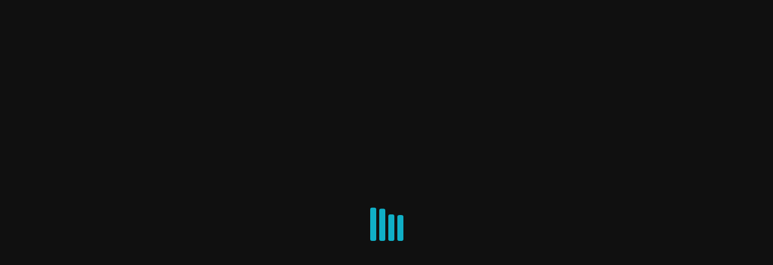

--- FILE ---
content_type: text/html; charset=UTF-8
request_url: https://www.naikproduction.com/entertainer/cyr-wheel-act/
body_size: 18076
content:
<!DOCTYPE html><html class="no-js" lang="en-US"><head><script data-no-optimize="1">var litespeed_docref=sessionStorage.getItem("litespeed_docref");litespeed_docref&&(Object.defineProperty(document,"referrer",{get:function(){return litespeed_docref}}),sessionStorage.removeItem("litespeed_docref"));</script> <meta charset="UTF-8"><meta name="viewport" content="width=device-width, initial-scale=1, maximum-scale=1"><link rel="profile" href="https://gmpg.org/xfn/11"><title>Cyr Wheel Act &#8211; Naik Production</title><meta name='robots' content='max-image-preview:large' /><link rel="alternate" type="application/rss+xml" title="Naik Production &raquo; Feed" href="https://www.naikproduction.com/feed/" /><link rel="alternate" type="application/rss+xml" title="Naik Production &raquo; Comments Feed" href="https://www.naikproduction.com/comments/feed/" /><style id="litespeed-ccss">ul{box-sizing:border-box}:root{--wp--preset--font-size--normal:16px;--wp--preset--font-size--huge:42px}body{--wp--preset--color--black:#000;--wp--preset--color--cyan-bluish-gray:#abb8c3;--wp--preset--color--white:#fff;--wp--preset--color--pale-pink:#f78da7;--wp--preset--color--vivid-red:#cf2e2e;--wp--preset--color--luminous-vivid-orange:#ff6900;--wp--preset--color--luminous-vivid-amber:#fcb900;--wp--preset--color--light-green-cyan:#7bdcb5;--wp--preset--color--vivid-green-cyan:#00d084;--wp--preset--color--pale-cyan-blue:#8ed1fc;--wp--preset--color--vivid-cyan-blue:#0693e3;--wp--preset--color--vivid-purple:#9b51e0;--wp--preset--color--accent:#d9305d;--wp--preset--color--primary:#fff;--wp--preset--color--secondary:#7c7c7c;--wp--preset--color--subtle-background:#262626;--wp--preset--color--background:#f5efe0;--wp--preset--gradient--vivid-cyan-blue-to-vivid-purple:linear-gradient(135deg,rgba(6,147,227,1) 0%,#9b51e0 100%);--wp--preset--gradient--light-green-cyan-to-vivid-green-cyan:linear-gradient(135deg,#7adcb4 0%,#00d082 100%);--wp--preset--gradient--luminous-vivid-amber-to-luminous-vivid-orange:linear-gradient(135deg,rgba(252,185,0,1) 0%,rgba(255,105,0,1) 100%);--wp--preset--gradient--luminous-vivid-orange-to-vivid-red:linear-gradient(135deg,rgba(255,105,0,1) 0%,#cf2e2e 100%);--wp--preset--gradient--very-light-gray-to-cyan-bluish-gray:linear-gradient(135deg,#eee 0%,#a9b8c3 100%);--wp--preset--gradient--cool-to-warm-spectrum:linear-gradient(135deg,#4aeadc 0%,#9778d1 20%,#cf2aba 40%,#ee2c82 60%,#fb6962 80%,#fef84c 100%);--wp--preset--gradient--blush-light-purple:linear-gradient(135deg,#ffceec 0%,#9896f0 100%);--wp--preset--gradient--blush-bordeaux:linear-gradient(135deg,#fecda5 0%,#fe2d2d 50%,#6b003e 100%);--wp--preset--gradient--luminous-dusk:linear-gradient(135deg,#ffcb70 0%,#c751c0 50%,#4158d0 100%);--wp--preset--gradient--pale-ocean:linear-gradient(135deg,#fff5cb 0%,#b6e3d4 50%,#33a7b5 100%);--wp--preset--gradient--electric-grass:linear-gradient(135deg,#caf880 0%,#71ce7e 100%);--wp--preset--gradient--midnight:linear-gradient(135deg,#020381 0%,#2874fc 100%);--wp--preset--font-size--small:18px;--wp--preset--font-size--medium:20px;--wp--preset--font-size--large:26.25px;--wp--preset--font-size--x-large:42px;--wp--preset--font-size--normal:21px;--wp--preset--font-size--larger:32px;--wp--preset--spacing--20:.44rem;--wp--preset--spacing--30:.67rem;--wp--preset--spacing--40:1rem;--wp--preset--spacing--50:1.5rem;--wp--preset--spacing--60:2.25rem;--wp--preset--spacing--70:3.38rem;--wp--preset--spacing--80:5.06rem;--wp--preset--shadow--natural:6px 6px 9px rgba(0,0,0,.2);--wp--preset--shadow--deep:12px 12px 50px rgba(0,0,0,.4);--wp--preset--shadow--sharp:6px 6px 0px rgba(0,0,0,.2);--wp--preset--shadow--outlined:6px 6px 0px -3px rgba(255,255,255,1),6px 6px rgba(0,0,0,1);--wp--preset--shadow--crisp:6px 6px 0px rgba(0,0,0,1)}.navbar-toggle{background:0 0!important}body{animation:fadeInAnimation ease 3s;animation-iteration-count:1;animation-fill-mode:forwards}@keyframes fadeInAnimation{0%{opacity:0}100%{opacity:1}}.member-details{padding:20px}.member-details img{max-height:350px;margin-bottom:10px;float:left;margin-right:30px}.member-details h3,.member-details strong,.member-details .content,.member-details .social-link{display:block;float:left;width:100%;max-width:450px;text-align:left}.member-details h3{margin-bottom:0}.member-details strong{font-weight:300}.member-details .content{margin-top:20px}#partner-popup h3,#partner-popup .content,#partner-popup .social-link{display:block;float:none;width:100%;max-width:100%;text-align:left}#partner-popup .social-link{text-align:center}@media (max-width:991px){.site-logo{padding-left:15px}}a{color:#d9305d}button:not(.toggle){background-color:#d9305d}body{color:#fff}.no-js img.lazyload{display:none}.lazyload{opacity:0}:root{--blue:#007bff;--indigo:#6610f2;--purple:#6f42c1;--pink:#e83e8c;--red:#dc3545;--orange:#fd7e14;--yellow:#ffc107;--green:#28a745;--teal:#20c997;--cyan:#17a2b8;--white:#fff;--gray:#6c757d;--gray-dark:#343a40;--primary:#007bff;--secondary:#6c757d;--success:#28a745;--info:#17a2b8;--warning:#ffc107;--danger:#dc3545;--light:#f8f9fa;--dark:#343a40;--breakpoint-xs:0;--breakpoint-sm:576px;--breakpoint-md:768px;--breakpoint-lg:992px;--breakpoint-xl:1200px;--font-family-sans-serif:-apple-system,BlinkMacSystemFont,"Segoe UI",Roboto,"Helvetica Neue",Arial,"Noto Sans",sans-serif,"Apple Color Emoji","Segoe UI Emoji","Segoe UI Symbol","Noto Color Emoji";--font-family-monospace:SFMono-Regular,Menlo,Monaco,Consolas,"Liberation Mono","Courier New",monospace}*,*:before,*:after{box-sizing:border-box}html{font-family:sans-serif;line-height:1.15;-webkit-text-size-adjust:100%}header,section{display:block}body{margin:0;font-family:-apple-system,BlinkMacSystemFont,"Segoe UI",Roboto,"Helvetica Neue",Arial,"Noto Sans",sans-serif,"Apple Color Emoji","Segoe UI Emoji","Segoe UI Symbol","Noto Color Emoji";font-size:1rem;font-weight:400;line-height:1.5;color:#212529;text-align:left;background-color:#fff}h2,h3{margin-top:0;margin-bottom:.5rem}p{margin-top:0;margin-bottom:1rem}ul{margin-top:0;margin-bottom:1rem}ul ul{margin-bottom:0}strong{font-weight:bolder}a{color:#007bff;text-decoration:none;background-color:transparent}img{vertical-align:middle;border-style:none}button{border-radius:0}button{margin:0;font-family:inherit;font-size:inherit;line-height:inherit}button{overflow:visible}button{text-transform:none}button,[type=button]{-webkit-appearance:button}button::-moz-focus-inner,[type=button]::-moz-focus-inner{padding:0;border-style:none}::-webkit-file-upload-button{font:inherit;-webkit-appearance:button}h2,h3{margin-bottom:.5rem;font-weight:500;line-height:1.2}h2{font-size:2rem}h3{font-size:1.75rem}.container{width:100%;padding-right:15px;padding-left:15px;margin-right:auto;margin-left:auto}@media (min-width:576px){.container{max-width:540px}}@media (min-width:768px){.container{max-width:720px}}@media (min-width:992px){.container{max-width:960px}}@media (min-width:1200px){.container{max-width:1140px}}@media (min-width:576px){.container{max-width:540px}}@media (min-width:768px){.container{max-width:720px}}@media (min-width:992px){.container{max-width:960px}}@media (min-width:1200px){.container{max-width:1140px}}.row{display:-ms-flexbox;display:flex;-ms-flex-wrap:wrap;flex-wrap:wrap;margin-right:-15px;margin-left:-15px}.col-4,.col-8,.col-md-4,.col-md-6,.col-md-8,.col-lg-3,.col-lg-9{position:relative;width:100%;padding-right:15px;padding-left:15px}.col-4{-ms-flex:0 0 33.333333%;flex:0 0 33.333333%;max-width:33.333333%}.col-8{-ms-flex:0 0 66.666667%;flex:0 0 66.666667%;max-width:66.666667%}@media (min-width:768px){.col-md-4{-ms-flex:0 0 33.333333%;flex:0 0 33.333333%;max-width:33.333333%}.col-md-6{-ms-flex:0 0 50%;flex:0 0 50%;max-width:50%}.col-md-8{-ms-flex:0 0 66.666667%;flex:0 0 66.666667%;max-width:66.666667%}}@media (min-width:992px){.col-lg-3{-ms-flex:0 0 25%;flex:0 0 25%;max-width:25%}.col-lg-9{-ms-flex:0 0 75%;flex:0 0 75%;max-width:75%}}.collapse:not(.show){display:none}.nav{display:-ms-flexbox;display:flex;-ms-flex-wrap:wrap;flex-wrap:wrap;padding-left:0;margin-bottom:0;list-style:none}.navbar{position:relative;display:-ms-flexbox;display:flex;-ms-flex-wrap:wrap;flex-wrap:wrap;-ms-flex-align:center;align-items:center;-ms-flex-pack:justify;justify-content:space-between;padding:.5rem 1rem}.navbar-brand{display:inline-block;padding-top:.3125rem;padding-bottom:.3125rem;margin-right:1rem;font-size:1.25rem;line-height:inherit;white-space:nowrap}.navbar-nav{display:-ms-flexbox;display:flex;-ms-flex-direction:column;flex-direction:column;padding-left:0;margin-bottom:0;list-style:none}.navbar-collapse{-ms-flex-preferred-size:100%;flex-basis:100%;-ms-flex-positive:1;flex-grow:1;-ms-flex-align:center;align-items:center}.card{position:relative;display:-ms-flexbox;display:flex;-ms-flex-direction:column;flex-direction:column;min-width:0;word-wrap:break-word;background-color:#fff;background-clip:border-box;border:1px solid rgba(0,0,0,.125);border-radius:.25rem}.card-body{-ms-flex:1 1 auto;flex:1 1 auto;min-height:1px;padding:1.25rem}.card-header{padding:.75rem 1.25rem;margin-bottom:0;background-color:rgba(0,0,0,.03);border-bottom:1px solid rgba(0,0,0,.125)}.card-header:first-child{border-radius:calc(.25rem - 1px) calc(.25rem - 1px) 0 0}.rounded-circle{border-radius:50%!important}.w-100{width:100%!important}.mt-2{margin-top:.5rem!important}.mb-3{margin-bottom:1rem!important}.text-left{text-align:left!important}.text-center{text-align:center!important}.owl-carousel{display:none;width:100%;position:relative;z-index:1}.no-js .owl-carousel{display:block}body{-webkit-backface-visibility:hidden}.animated{-webkit-animation-duration:1.5s;-moz-animation-duration:1.5s;-o-animation-duration:1.5s;animation-duration:1.5s;-webkit-animation-fill-mode:both;-moz-animation-fill-mode:both;-o-animation-fill-mode:both;animation-fill-mode:both}@-webkit-keyframes fadeIn{0%{opacity:0}100%{opacity:1}}@-moz-keyframes fadeIn{0%{opacity:0}100%{opacity:1}}@-o-keyframes fadeIn{0%{opacity:0}100%{opacity:1}}@keyframes fadeIn{0%{opacity:0}100%{opacity:1}}.animated.fadeIn{-webkit-animation-name:fadeIn;-moz-animation-name:fadeIn;-o-animation-name:fadeIn;animation-name:fadeIn}.mfp-hide{display:none!important}button::-moz-focus-inner{padding:0;border:0}body,html{background:#111;height:100%;margin:0;padding:0}body{line-height:24px;color:#fff;font-size:14px;font-family:'Roboto',sans-serif;font-weight:400}.container{padding-left:0;padding-right:0}.main{position:relative}img{height:auto;max-width:100%;border:none;outline:none}a,a:link,img{outline:none;text-decoration:none}a{text-decoration:none;color:#6d6d6d}ul{list-style:none;padding-left:0;margin-bottom:0}.position-s{position:static}.w-100{width:100%}.position-initial{position:initial}.align-center{text-align:center}.align-left{text-align:left!important}h2,h3{color:#fff;font-family:'Montserrat',sans-serif;font-weight:400;margin-top:0;margin-bottom:10px;text-transform:uppercase}h2{font-size:30px;line-height:35px;margin-bottom:20px}h3{font-size:20px;line-height:32px}button{padding:10px 17px;line-height:20px;font-size:20px;font-weight:500;border-radius:5px;-moz-border-radius:5px;-webkit-border-radius:5px;-o-border-radius:5px}.ptb-95{padding-top:100px;padding-bottom:100px;overflow:hidden}.mb-40{margin-bottom:40px}.mb-30{margin-bottom:30px}.heading-part{position:relative}.main_title{display:inline-block;margin-bottom:0;width:100%}.heading-part:not(.align-center) .main_title{padding-left:30px;position:relative;width:auto}.heading-part:not(.align-center) .main_title:before{background:#11b7cf;content:"";position:absolute;left:0;top:50%;height:3px;width:20px}.heading-part:not(.align-center) .title-border{display:none}.heading-part.buttom-line:not(.align-center) .main_title{padding-left:0}.heading-part.buttom-line:not(.align-center) .main_title:before{top:auto;bottom:-10px;width:40px}.heading-part .title-border{background:#11b7cf;display:inline-block;width:40px;height:3px}.navbar-brand img{height:72px;width:auto}.navbar-header .navbar-brand{height:auto;padding:34px 0;margin:0!important}.navbar{margin-bottom:0;border-radius:0;-moz-border-radius:0px;-webkit-border-radius:0px;-o-border-radius:0px}header#header{background:rgba(0,0,0,.8);background:-moz-linear-gradient(top,rgba(0,0,0,.8) 0%,rgba(0,0,0,0) 100%);background:-webkit-gradient(left top,left bottom,color-stop(0%,rgba(0,0,0,.8)),color-stop(100%,rgba(0,0,0,0)));background:-webkit-linear-gradient(top,rgba(0,0,0,.8) 0%,rgba(0,0,0,0) 100%);background:-o-linear-gradient(top,rgba(0,0,0,.8) 0%,rgba(0,0,0,0) 100%);background:-ms-linear-gradient(top,rgba(0,0,0,.8) 0%,rgba(0,0,0,0) 100%);background:linear-gradient(to bottom,rgba(0,0,0,.8) 0%,rgba(0,0,0,0) 100%);filter:progid:DXImageTransform.Microsoft.gradient(startColorstr='#000000',endColorstr='#000000',GradientType=0);position:fixed;top:0;width:100%;z-index:2;padding:0 20px}.navbar-collapse.collapse{display:inline-block;padding-left:0;float:right}.navbar-collapse>ul{display:inline-block;float:none!important;text-align:left}.side-toggle{display:none}.animated-icon1{width:27px;height:20px;position:relative;margin:0;-webkit-transform:rotate(0deg);-moz-transform:rotate(0deg);-o-transform:rotate(0deg);transform:rotate(0deg)}.animated-icon1 span{display:block;position:absolute;height:3px;width:100%;border-radius:9px;opacity:1;left:0;-webkit-transform:rotate(0deg);-moz-transform:rotate(0deg);-o-transform:rotate(0deg);transform:rotate(0deg)}.animated-icon1 span{background:#fff}.animated-icon1 span:nth-child(1){top:0}.animated-icon1 span:nth-child(2){top:8px}.animated-icon1 span:nth-child(3){top:16px}.navbar-nav>li>a{padding:0;display:inline-block;color:#fff;position:relative;line-height:25px;text-transform:uppercase}.nav>li{display:inline-block}.nav>li>a>span{border-bottom:transparent;display:inline-block}.banner{overflow:hidden;position:relative;width:100%}.ser-item{text-align:center}.ser-image-box{overflow:hidden;background:#000;position:relative;margin-bottom:10px;-webkit-border-radius:3px;-moz-border-radius:3px;-o-border-radius:3px;border-radius:3px}.ser-item a.read{display:flex;position:absolute;top:50%;left:50%;transform:translateY(-50%) translateX(-50%);opacity:0;filter:alpha(opacity=0)}.ser-item a.read.videoplay{opacity:1}.ser-item a.read:after{background:#fff;content:"";display:inline-block;font-family:"FontAwesome";font-size:18px;border-radius:50%;-moz-border-radius:50%;-webkit-border-radius:50%;-o-border-radius:50%;color:#111;height:45px;width:45px;padding:12px;display:flex;align-items:center;justify-content:center}.ser-item a.read.videoplay:after{content:""}.media-slider .item{padding:0 5px}.singal-slide .media-slider .item{padding:0}.media-box{position:relative;overflow:hidden;background:#000}.detail-inner{max-width:970px;text-align:center;margin:auto}.detail-inner p{margin-bottom:30px}.detail-inner .description{max-width:800px;margin:auto}.detail-inner ul li:before{content:"-";margin-right:5px}.card{background-color:#111;border:1px solid #252525}.card-header{background-color:#252525;border-bottom:1px solid #252525;padding:0}.card-header a{color:#fff;display:inline-block;padding:.75rem 1.25rem;width:100%}.detail-inner ul li:last-child{margin-bottom:0}.media-gallery{background:url(http://demo.brainstream.com.au/naikproduction/wp-content/uploads/2020/05/dark-pattern-bg.jpg) no-repeat scroll center center;position:relative}[class*=items-]{display:none}[class*=items-].selected{display:block}.scroll-top{bottom:20px;position:fixed;right:20px;z-index:2}.scroll-top #scrollup:before{color:#fff;content:"";font-family:"FontAwesome";font-size:18px}.scroll-top #scrollup{background:#11b7cf;padding:8px 15px;display:none}.navbar-header .navbar-brand{padding:10px 0}.navbar-header{width:100%;text-align:center}@media (min-width:1230px){.container{width:1200px}}@media (max-width:1229px){.container{max-width:100%}}@media (max-width:1199px){.container{padding:0 15px}.header-right-link>ul>li{padding:0 2px}.heading-part>h2{font-size:25px}}@media (min-width:992px){header .navbar-nav>li{padding:0 15px}.sub-menu{background:#212121;border-top:3px solid #11b7cf;box-shadow:0 6px 12px rgba(0,0,0,.2);color:#a4a4a4;display:none;padding:20px 30px;position:absolute;top:100%;z-index:2;width:650px;right:20px}.navbar-nav>li>a{padding:37px 0;position:relative}.navbar-nav>li.menu-item-has-children>a:after{border-color:rgba(0,0,0,0) rgba(0,0,0,0) #11b7cf;border-style:solid;border-width:11px;bottom:0;content:"";left:50%;opacity:0;position:absolute;transform:translateX(-50%);-moz-transform:translateX(-50%);-webkit-transform:translateX(-50%);-o-transform:translateX(-50%)}.sub-menu li.menu-item{width:33.33%;float:left}.sub-menu .menu-item a{display:inline-block;padding:4px 0;color:#a4a4a4}.sub-menu .menu-item a:before{content:"-";margin-right:5px}}@media (max-width:991px){.main{overflow:hidden}.nav.navbar-nav{position:absolute;top:50%;transform:translateY(-50%);left:0;right:0}.navbar-collapse{background:#111;border-bottom:0 none;bottom:0;display:inline-block!important;height:100%!important;left:0;margin:0!important;position:fixed!important;top:0!important;width:100%;z-index:2;opacity:0;visibility:hidden}.navbar-collapse{padding:15px 15px 0 0}.navbar-collapse>ul{margin:0;text-align:center}.navbar-nav>li>a{padding:52px 18px;display:inline-block;font-weight:500;color:#000;font-size:25px;position:relative;line-height:35px}.navbar-nav>li>a{padding:5px 18px;color:#fff}.sub-menu{display:none}.navbar-nav>li{display:inline-block;float:none;width:100%}#menu{overflow-y:auto!important;overflow-x:hidden!important}.side-toggle{display:block}.navbar-toggle{border:none;background:0 0;color:#636363;height:41px;margin:20px -10px 20px 0;padding:10px;width:47px;display:block;float:right}.ptb-95{padding-top:70px;padding-bottom:70px}.site-logo{padding-left:10px}header#header{padding:0}header#header{position:relative}.banner{margin:0}.header-inner{width:100%;position:relative}.header-right-link>ul{display:block}.navbar-toggle{color:#333;margin-right:0}}@media (max-width:767px){.ptb-95{padding-top:60px;padding-bottom:60px}.mb-40{margin-bottom:30px}.mb-xs-15{margin-bottom:15px}.navbar-brand img{height:40px}h2.main_title{font-size:20px;line-height:26px}.header-right-link>ul>li{padding:0}}@media (max-width:575px){.ser-image-box{display:inline-block}}@media (max-width:500px){body{font-size:14px}button{font-size:16px}h2.main_title{font-size:18px}.heading-part:not(.align-center) .main_title{padding-left:26px}}@media (max-width:419px){.tab_content{height:auto!important}.f-logo img{height:40px}}.se-pre-con{background:url(https://www.naikproduction.com/wp-content/themes/naikproduction/images/Preloader_2.svg) center no-repeat #111;position:fixed;left:0;top:0;width:100%;height:100%;z-index:9999}</style><link rel="preload" data-asynced="1" data-optimized="2" as="style" onload="this.onload=null;this.rel='stylesheet'" href="https://www.naikproduction.com/wp-content/litespeed/css/f16b7290df89bdaa3b32125b4a2261d2.css?ver=dc5e9" /><script data-optimized="1" type="litespeed/javascript" data-src="https://www.naikproduction.com/wp-content/plugins/litespeed-cache/assets/js/css_async.min.js"></script> <style id='classic-theme-styles-inline-css'>/*! This file is auto-generated */
.wp-block-button__link{color:#fff;background-color:#32373c;border-radius:9999px;box-shadow:none;text-decoration:none;padding:calc(.667em + 2px) calc(1.333em + 2px);font-size:1.125em}.wp-block-file__button{background:#32373c;color:#fff;text-decoration:none}</style><style id='global-styles-inline-css'>body{--wp--preset--color--black: #000000;--wp--preset--color--cyan-bluish-gray: #abb8c3;--wp--preset--color--white: #ffffff;--wp--preset--color--pale-pink: #f78da7;--wp--preset--color--vivid-red: #cf2e2e;--wp--preset--color--luminous-vivid-orange: #ff6900;--wp--preset--color--luminous-vivid-amber: #fcb900;--wp--preset--color--light-green-cyan: #7bdcb5;--wp--preset--color--vivid-green-cyan: #00d084;--wp--preset--color--pale-cyan-blue: #8ed1fc;--wp--preset--color--vivid-cyan-blue: #0693e3;--wp--preset--color--vivid-purple: #9b51e0;--wp--preset--color--accent: #d9305d;--wp--preset--color--primary: #ffffff;--wp--preset--color--secondary: #7c7c7c;--wp--preset--color--subtle-background: #262626;--wp--preset--color--background: #f5efe0;--wp--preset--gradient--vivid-cyan-blue-to-vivid-purple: linear-gradient(135deg,rgba(6,147,227,1) 0%,rgb(155,81,224) 100%);--wp--preset--gradient--light-green-cyan-to-vivid-green-cyan: linear-gradient(135deg,rgb(122,220,180) 0%,rgb(0,208,130) 100%);--wp--preset--gradient--luminous-vivid-amber-to-luminous-vivid-orange: linear-gradient(135deg,rgba(252,185,0,1) 0%,rgba(255,105,0,1) 100%);--wp--preset--gradient--luminous-vivid-orange-to-vivid-red: linear-gradient(135deg,rgba(255,105,0,1) 0%,rgb(207,46,46) 100%);--wp--preset--gradient--very-light-gray-to-cyan-bluish-gray: linear-gradient(135deg,rgb(238,238,238) 0%,rgb(169,184,195) 100%);--wp--preset--gradient--cool-to-warm-spectrum: linear-gradient(135deg,rgb(74,234,220) 0%,rgb(151,120,209) 20%,rgb(207,42,186) 40%,rgb(238,44,130) 60%,rgb(251,105,98) 80%,rgb(254,248,76) 100%);--wp--preset--gradient--blush-light-purple: linear-gradient(135deg,rgb(255,206,236) 0%,rgb(152,150,240) 100%);--wp--preset--gradient--blush-bordeaux: linear-gradient(135deg,rgb(254,205,165) 0%,rgb(254,45,45) 50%,rgb(107,0,62) 100%);--wp--preset--gradient--luminous-dusk: linear-gradient(135deg,rgb(255,203,112) 0%,rgb(199,81,192) 50%,rgb(65,88,208) 100%);--wp--preset--gradient--pale-ocean: linear-gradient(135deg,rgb(255,245,203) 0%,rgb(182,227,212) 50%,rgb(51,167,181) 100%);--wp--preset--gradient--electric-grass: linear-gradient(135deg,rgb(202,248,128) 0%,rgb(113,206,126) 100%);--wp--preset--gradient--midnight: linear-gradient(135deg,rgb(2,3,129) 0%,rgb(40,116,252) 100%);--wp--preset--font-size--small: 18px;--wp--preset--font-size--medium: 20px;--wp--preset--font-size--large: 26.25px;--wp--preset--font-size--x-large: 42px;--wp--preset--font-size--normal: 21px;--wp--preset--font-size--larger: 32px;--wp--preset--spacing--20: 0.44rem;--wp--preset--spacing--30: 0.67rem;--wp--preset--spacing--40: 1rem;--wp--preset--spacing--50: 1.5rem;--wp--preset--spacing--60: 2.25rem;--wp--preset--spacing--70: 3.38rem;--wp--preset--spacing--80: 5.06rem;--wp--preset--shadow--natural: 6px 6px 9px rgba(0, 0, 0, 0.2);--wp--preset--shadow--deep: 12px 12px 50px rgba(0, 0, 0, 0.4);--wp--preset--shadow--sharp: 6px 6px 0px rgba(0, 0, 0, 0.2);--wp--preset--shadow--outlined: 6px 6px 0px -3px rgba(255, 255, 255, 1), 6px 6px rgba(0, 0, 0, 1);--wp--preset--shadow--crisp: 6px 6px 0px rgba(0, 0, 0, 1);}:where(.is-layout-flex){gap: 0.5em;}:where(.is-layout-grid){gap: 0.5em;}body .is-layout-flex{display: flex;}body .is-layout-flex{flex-wrap: wrap;align-items: center;}body .is-layout-flex > *{margin: 0;}body .is-layout-grid{display: grid;}body .is-layout-grid > *{margin: 0;}:where(.wp-block-columns.is-layout-flex){gap: 2em;}:where(.wp-block-columns.is-layout-grid){gap: 2em;}:where(.wp-block-post-template.is-layout-flex){gap: 1.25em;}:where(.wp-block-post-template.is-layout-grid){gap: 1.25em;}.has-black-color{color: var(--wp--preset--color--black) !important;}.has-cyan-bluish-gray-color{color: var(--wp--preset--color--cyan-bluish-gray) !important;}.has-white-color{color: var(--wp--preset--color--white) !important;}.has-pale-pink-color{color: var(--wp--preset--color--pale-pink) !important;}.has-vivid-red-color{color: var(--wp--preset--color--vivid-red) !important;}.has-luminous-vivid-orange-color{color: var(--wp--preset--color--luminous-vivid-orange) !important;}.has-luminous-vivid-amber-color{color: var(--wp--preset--color--luminous-vivid-amber) !important;}.has-light-green-cyan-color{color: var(--wp--preset--color--light-green-cyan) !important;}.has-vivid-green-cyan-color{color: var(--wp--preset--color--vivid-green-cyan) !important;}.has-pale-cyan-blue-color{color: var(--wp--preset--color--pale-cyan-blue) !important;}.has-vivid-cyan-blue-color{color: var(--wp--preset--color--vivid-cyan-blue) !important;}.has-vivid-purple-color{color: var(--wp--preset--color--vivid-purple) !important;}.has-black-background-color{background-color: var(--wp--preset--color--black) !important;}.has-cyan-bluish-gray-background-color{background-color: var(--wp--preset--color--cyan-bluish-gray) !important;}.has-white-background-color{background-color: var(--wp--preset--color--white) !important;}.has-pale-pink-background-color{background-color: var(--wp--preset--color--pale-pink) !important;}.has-vivid-red-background-color{background-color: var(--wp--preset--color--vivid-red) !important;}.has-luminous-vivid-orange-background-color{background-color: var(--wp--preset--color--luminous-vivid-orange) !important;}.has-luminous-vivid-amber-background-color{background-color: var(--wp--preset--color--luminous-vivid-amber) !important;}.has-light-green-cyan-background-color{background-color: var(--wp--preset--color--light-green-cyan) !important;}.has-vivid-green-cyan-background-color{background-color: var(--wp--preset--color--vivid-green-cyan) !important;}.has-pale-cyan-blue-background-color{background-color: var(--wp--preset--color--pale-cyan-blue) !important;}.has-vivid-cyan-blue-background-color{background-color: var(--wp--preset--color--vivid-cyan-blue) !important;}.has-vivid-purple-background-color{background-color: var(--wp--preset--color--vivid-purple) !important;}.has-black-border-color{border-color: var(--wp--preset--color--black) !important;}.has-cyan-bluish-gray-border-color{border-color: var(--wp--preset--color--cyan-bluish-gray) !important;}.has-white-border-color{border-color: var(--wp--preset--color--white) !important;}.has-pale-pink-border-color{border-color: var(--wp--preset--color--pale-pink) !important;}.has-vivid-red-border-color{border-color: var(--wp--preset--color--vivid-red) !important;}.has-luminous-vivid-orange-border-color{border-color: var(--wp--preset--color--luminous-vivid-orange) !important;}.has-luminous-vivid-amber-border-color{border-color: var(--wp--preset--color--luminous-vivid-amber) !important;}.has-light-green-cyan-border-color{border-color: var(--wp--preset--color--light-green-cyan) !important;}.has-vivid-green-cyan-border-color{border-color: var(--wp--preset--color--vivid-green-cyan) !important;}.has-pale-cyan-blue-border-color{border-color: var(--wp--preset--color--pale-cyan-blue) !important;}.has-vivid-cyan-blue-border-color{border-color: var(--wp--preset--color--vivid-cyan-blue) !important;}.has-vivid-purple-border-color{border-color: var(--wp--preset--color--vivid-purple) !important;}.has-vivid-cyan-blue-to-vivid-purple-gradient-background{background: var(--wp--preset--gradient--vivid-cyan-blue-to-vivid-purple) !important;}.has-light-green-cyan-to-vivid-green-cyan-gradient-background{background: var(--wp--preset--gradient--light-green-cyan-to-vivid-green-cyan) !important;}.has-luminous-vivid-amber-to-luminous-vivid-orange-gradient-background{background: var(--wp--preset--gradient--luminous-vivid-amber-to-luminous-vivid-orange) !important;}.has-luminous-vivid-orange-to-vivid-red-gradient-background{background: var(--wp--preset--gradient--luminous-vivid-orange-to-vivid-red) !important;}.has-very-light-gray-to-cyan-bluish-gray-gradient-background{background: var(--wp--preset--gradient--very-light-gray-to-cyan-bluish-gray) !important;}.has-cool-to-warm-spectrum-gradient-background{background: var(--wp--preset--gradient--cool-to-warm-spectrum) !important;}.has-blush-light-purple-gradient-background{background: var(--wp--preset--gradient--blush-light-purple) !important;}.has-blush-bordeaux-gradient-background{background: var(--wp--preset--gradient--blush-bordeaux) !important;}.has-luminous-dusk-gradient-background{background: var(--wp--preset--gradient--luminous-dusk) !important;}.has-pale-ocean-gradient-background{background: var(--wp--preset--gradient--pale-ocean) !important;}.has-electric-grass-gradient-background{background: var(--wp--preset--gradient--electric-grass) !important;}.has-midnight-gradient-background{background: var(--wp--preset--gradient--midnight) !important;}.has-small-font-size{font-size: var(--wp--preset--font-size--small) !important;}.has-medium-font-size{font-size: var(--wp--preset--font-size--medium) !important;}.has-large-font-size{font-size: var(--wp--preset--font-size--large) !important;}.has-x-large-font-size{font-size: var(--wp--preset--font-size--x-large) !important;}
.wp-block-navigation a:where(:not(.wp-element-button)){color: inherit;}
:where(.wp-block-post-template.is-layout-flex){gap: 1.25em;}:where(.wp-block-post-template.is-layout-grid){gap: 1.25em;}
:where(.wp-block-columns.is-layout-flex){gap: 2em;}:where(.wp-block-columns.is-layout-grid){gap: 2em;}
.wp-block-pullquote{font-size: 1.5em;line-height: 1.6;}</style><style id='twentytwenty-style-inline-css'>.color-accent,.color-accent-hover:hover,.color-accent-hover:focus,:root .has-accent-color,.has-drop-cap:not(:focus):first-letter,.wp-block-button.is-style-outline,a { color: #d9305d; }blockquote,.border-color-accent,.border-color-accent-hover:hover,.border-color-accent-hover:focus { border-color: #d9305d; }button:not(.toggle),.button,.faux-button,.wp-block-button__link,.wp-block-file .wp-block-file__button,input[type="button"],input[type="reset"],input[type="submit"],.bg-accent,.bg-accent-hover:hover,.bg-accent-hover:focus,:root .has-accent-background-color,.comment-reply-link { background-color: #d9305d; }.fill-children-accent,.fill-children-accent * { fill: #d9305d; }body,.entry-title a,:root .has-primary-color { color: #ffffff; }:root .has-primary-background-color { background-color: #ffffff; }cite,figcaption,.wp-caption-text,.post-meta,.entry-content .wp-block-archives li,.entry-content .wp-block-categories li,.entry-content .wp-block-latest-posts li,.wp-block-latest-comments__comment-date,.wp-block-latest-posts__post-date,.wp-block-embed figcaption,.wp-block-image figcaption,.wp-block-pullquote cite,.comment-metadata,.comment-respond .comment-notes,.comment-respond .logged-in-as,.pagination .dots,.entry-content hr:not(.has-background),hr.styled-separator,:root .has-secondary-color { color: #7c7c7c; }:root .has-secondary-background-color { background-color: #7c7c7c; }pre,fieldset,input,textarea,table,table *,hr { border-color: #262626; }caption,code,code,kbd,samp,.wp-block-table.is-style-stripes tbody tr:nth-child(odd),:root .has-subtle-background-background-color { background-color: #262626; }.wp-block-table.is-style-stripes { border-bottom-color: #262626; }.wp-block-latest-posts.is-grid li { border-top-color: #262626; }:root .has-subtle-background-color { color: #262626; }body:not(.overlay-header) .primary-menu > li > a,body:not(.overlay-header) .primary-menu > li > .icon,.modal-menu a,.footer-menu a, .footer-widgets a,#site-footer .wp-block-button.is-style-outline,.wp-block-pullquote:before,.singular:not(.overlay-header) .entry-header a,.archive-header a,.header-footer-group .color-accent,.header-footer-group .color-accent-hover:hover { color: #cd2653; }.social-icons a,#site-footer button:not(.toggle),#site-footer .button,#site-footer .faux-button,#site-footer .wp-block-button__link,#site-footer .wp-block-file__button,#site-footer input[type="button"],#site-footer input[type="reset"],#site-footer input[type="submit"] { background-color: #cd2653; }.header-footer-group,body:not(.overlay-header) #site-header .toggle,.menu-modal .toggle { color: #000000; }body:not(.overlay-header) .primary-menu ul { background-color: #000000; }body:not(.overlay-header) .primary-menu > li > ul:after { border-bottom-color: #000000; }body:not(.overlay-header) .primary-menu ul ul:after { border-left-color: #000000; }.site-description,body:not(.overlay-header) .toggle-inner .toggle-text,.widget .post-date,.widget .rss-date,.widget_archive li,.widget_categories li,.widget cite,.widget_pages li,.widget_meta li,.widget_nav_menu li,.powered-by-wordpress,.to-the-top,.singular .entry-header .post-meta,.singular:not(.overlay-header) .entry-header .post-meta a { color: #6d6d6d; }.header-footer-group pre,.header-footer-group fieldset,.header-footer-group input,.header-footer-group textarea,.header-footer-group table,.header-footer-group table *,.footer-nav-widgets-wrapper,#site-footer,.menu-modal nav *,.footer-widgets-outer-wrapper,.footer-top { border-color: #dcd7ca; }.header-footer-group table caption,body:not(.overlay-header) .header-inner .toggle-wrapper::before { background-color: #dcd7ca; }</style><link rel="https://api.w.org/" href="https://www.naikproduction.com/wp-json/" /><link rel="alternate" type="application/json" href="https://www.naikproduction.com/wp-json/wp/v2/entertainers/925" /><link rel="EditURI" type="application/rsd+xml" title="RSD" href="https://www.naikproduction.com/xmlrpc.php?rsd" /><meta name="generator" content="WordPress 6.5.7" /><link rel="canonical" href="https://www.naikproduction.com/entertainer/cyr-wheel-act/" /><link rel='shortlink' href='https://www.naikproduction.com/?p=925' /><link rel="alternate" type="application/json+oembed" href="https://www.naikproduction.com/wp-json/oembed/1.0/embed?url=https%3A%2F%2Fwww.naikproduction.com%2Fentertainer%2Fcyr-wheel-act%2F" /><link rel="alternate" type="text/xml+oembed" href="https://www.naikproduction.com/wp-json/oembed/1.0/embed?url=https%3A%2F%2Fwww.naikproduction.com%2Fentertainer%2Fcyr-wheel-act%2F&#038;format=xml" /> <script type="litespeed/javascript">document.documentElement.className=document.documentElement.className.replace('no-js','js')</script> <style>.no-js img.lazyload {
				display: none;
			}

			figure.wp-block-image img.lazyloading {
				min-width: 150px;
			}

						.lazyload, .lazyloading {
				opacity: 0;
			}

			.lazyloaded {
				opacity: 1;
				transition: opacity 400ms;
				transition-delay: 0ms;
			}</style> <script type="litespeed/javascript">document.documentElement.className=document.documentElement.className.replace('no-js','js')</script> <link rel="icon" href="https://www.naikproduction.com/wp-content/uploads/2020/05/favicon.png" sizes="32x32" /><link rel="icon" href="https://www.naikproduction.com/wp-content/uploads/2020/05/favicon.png" sizes="192x192" /><link rel="apple-touch-icon" href="https://www.naikproduction.com/wp-content/uploads/2020/05/favicon.png" /><meta name="msapplication-TileImage" content="https://www.naikproduction.com/wp-content/uploads/2020/05/favicon.png" /><style>/* custom loader start */
   .se-pre-con {
    	background: url(https://www.naikproduction.com/wp-content/themes/naikproduction/images/Preloader_2.svg) center no-repeat #111;
    	position: fixed;
    	left: 0px;
    	top: 0px;
    	width: 100%;
    	height: 100%;
    	z-index: 9999;
    }
     @keyframes play30 {
          0% {
            background-position: 0px 0px;
          }
          100% {
            background-position: -6690px 0px;
          }
        }
        .ideal-loader {
          animation-duration: 2000ms;
          animation-timing-function: steps(30);
          width: 223px;
          height: 83px;
          background-repeat: no-repeat;
          animation-iteration-count:infinite;
          background-image: url(https://www.naikproduction.com/wp-content/themes/naikproduction/images/loader-sprite.svg);
          margin:auto;
          position:absolute;
          top:0px;
          bottom:0px;
          left:0px;
          right:0px;
        }
        .ideal-loader.play {
          animation-name: play30;
        }
    /* custom loader end */</style></head><body data-rsssl=1 class="entertainers-template-default single single-entertainers postid-925 custom-background wp-custom-logo wp-embed-responsive singular enable-search-modal has-post-thumbnail has-single-pagination not-showing-comments show-avatars footer-top-hidden"><div class="se-pre-con"  ></div><div class="main"><header class="navbar navbar-custom container-full-sm" id="header"><div class="position-s w-100"><div class="header-inner"><div class="row"><div class="col-lg-3 col-8 menu-width position-initial" ><div class="navbar-header"><div class="site-logo faux-heading text-left"><a href="https://www.naikproduction.com/" class="navbar-brand page-scroll" rel="home"><img width="126" height="72" data-src="https://www.naikproduction.com/wp-content/uploads/2020/08/logo.png.webp" class="custom-logo lazyload" alt="Naik Production" decoding="async" src="[data-uri]" style="--smush-placeholder-width: 126px; --smush-placeholder-aspect-ratio: 126/72;" /><noscript><img width="126" height="72" src="https://www.naikproduction.com/wp-content/uploads/2020/08/logo.png.webp" class="custom-logo" alt="Naik Production" decoding="async" /></noscript></a></div></div></div><div class="col-lg-9 col-4"><div id="menu" class="navbar-collapse collapse" ><ul class="nav navbar-nav"><li id="menu-item-138" class="menu-item menu-item-type-post_type menu-item-object-page menu-item-home menu-item-138"><a href="https://www.naikproduction.com/"><span>Home</span></a></li><li id="menu-item-26" class="menu-item menu-item-type-post_type menu-item-object-page menu-item-26"><a href="https://www.naikproduction.com/about/"><span>About</span></a></li><li id="menu-item-716" class="menu-item menu-item-type-post_type menu-item-object-page menu-item-has-children menu-item-716"><a href="https://www.naikproduction.com/services/"><span>Services</span></a><span class="icon"></span><ul class="sub-menu"><li id="menu-item-1078" class="menu-item menu-item-type-post_type menu-item-object-services menu-item-1078"><a href="https://www.naikproduction.com/service/event-management/"><span>Event Management</span></a></li><li id="menu-item-1079" class="menu-item menu-item-type-post_type menu-item-object-services menu-item-1079"><a href="https://www.naikproduction.com/service/concert-sound-lightings/"><span>Concert Sound &#038; lightings</span></a></li><li id="menu-item-1080" class="menu-item menu-item-type-post_type menu-item-object-services menu-item-1080"><a href="https://www.naikproduction.com/service/led-wall/"><span>Led Wall</span></a></li><li id="menu-item-1081" class="menu-item menu-item-type-post_type menu-item-object-services menu-item-1081"><a href="https://www.naikproduction.com/service/informative-film/"><span>Informative Film</span></a></li><li id="menu-item-1082" class="menu-item menu-item-type-post_type menu-item-object-services menu-item-1082"><a href="https://www.naikproduction.com/service/motion-graphics/"><span>Motion Graphics</span></a></li><li id="menu-item-1083" class="menu-item menu-item-type-post_type menu-item-object-services menu-item-1083"><a href="https://www.naikproduction.com/service/video-production/"><span>Video Production</span></a></li><li id="menu-item-1084" class="menu-item menu-item-type-post_type menu-item-object-services menu-item-1084"><a href="https://www.naikproduction.com/service/photography/"><span>Photography</span></a></li><li id="menu-item-1090" class="menu-item menu-item-type-post_type menu-item-object-services menu-item-1090"><a href="https://www.naikproduction.com/service/dj-services/"><span>DJ Services</span></a></li><li id="menu-item-1089" class="menu-item menu-item-type-post_type menu-item-object-services menu-item-1089"><a href="https://www.naikproduction.com/service/dj-booths/"><span>DJ Booths</span></a></li><li id="menu-item-1088" class="menu-item menu-item-type-post_type menu-item-object-services menu-item-1088"><a href="https://www.naikproduction.com/service/moving-head-lightings-2/"><span>Moving Head Lightings</span></a></li><li id="menu-item-1087" class="menu-item menu-item-type-post_type menu-item-object-services menu-item-1087"><a href="https://www.naikproduction.com/service/led-up-lightings/"><span>LED Up Lightings</span></a></li><li id="menu-item-1091" class="menu-item menu-item-type-post_type menu-item-object-services menu-item-1091"><a href="https://www.naikproduction.com/service/dry-ice/"><span>Dry ICE</span></a></li><li id="menu-item-1092" class="menu-item menu-item-type-post_type menu-item-object-services menu-item-1092"><a href="https://www.naikproduction.com/service/cold-sparklers/"><span>Cold Sparklers</span></a></li><li id="menu-item-1085" class="menu-item menu-item-type-post_type menu-item-object-services menu-item-1085"><a href="https://www.naikproduction.com/service/photo-booth/"><span>Photo booth</span></a></li><li id="menu-item-1086" class="menu-item menu-item-type-post_type menu-item-object-services menu-item-1086"><a href="https://www.naikproduction.com/service/projection-mapping/"><span>Projection Mapping</span></a></li></ul></li><li id="menu-item-715" class="menu-item menu-item-type-post_type menu-item-object-page current-menu-ancestor current-menu-parent current_page_parent current_page_ancestor menu-item-has-children menu-item-715"><a href="https://www.naikproduction.com/entertainers/"><span>Event Entertainment</span></a><span class="icon"></span><ul class="sub-menu"><li id="menu-item-1390" class="menu-item menu-item-type-post_type menu-item-object-entertainers menu-item-1390"><a href="https://www.naikproduction.com/entertainer/trackless-train/"><span>Trackless Train</span></a></li><li id="menu-item-1391" class="menu-item menu-item-type-post_type menu-item-object-entertainers menu-item-1391"><a href="https://www.naikproduction.com/entertainer/unplugged-band/"><span>Unplugged Band</span></a></li><li id="menu-item-1392" class="menu-item menu-item-type-post_type menu-item-object-entertainers menu-item-1392"><a href="https://www.naikproduction.com/entertainer/games/"><span>Games</span></a></li><li id="menu-item-1393" class="menu-item menu-item-type-post_type menu-item-object-entertainers menu-item-1393"><a href="https://www.naikproduction.com/entertainer/live-dinosaur/"><span>Live dinosaur</span></a></li><li id="menu-item-1394" class="menu-item menu-item-type-post_type menu-item-object-entertainers menu-item-1394"><a href="https://www.naikproduction.com/entertainer/super-fun-kids-show/"><span>Super Fun Kids Show</span></a></li><li id="menu-item-1395" class="menu-item menu-item-type-post_type menu-item-object-entertainers menu-item-1395"><a href="https://www.naikproduction.com/entertainer/indian-classical-dancer/"><span>Indian Classical dancer</span></a></li><li id="menu-item-1396" class="menu-item menu-item-type-post_type menu-item-object-entertainers menu-item-1396"><a href="https://www.naikproduction.com/entertainer/fusion-band/"><span>Fusion Band</span></a></li><li id="menu-item-1397" class="menu-item menu-item-type-post_type menu-item-object-entertainers menu-item-1397"><a href="https://www.naikproduction.com/entertainer/tasa-group/"><span>Tasa Group</span></a></li><li id="menu-item-1398" class="menu-item menu-item-type-post_type menu-item-object-entertainers menu-item-1398"><a href="https://www.naikproduction.com/entertainer/dhole-players/"><span>Dhole Players</span></a></li><li id="menu-item-1399" class="menu-item menu-item-type-post_type menu-item-object-entertainers menu-item-1399"><a href="https://www.naikproduction.com/entertainer/acrobatic-dance/"><span>Acrobatic Dance</span></a></li><li id="menu-item-1400" class="menu-item menu-item-type-post_type menu-item-object-entertainers current-menu-item menu-item-1400"><a href="https://www.naikproduction.com/entertainer/cyr-wheel-act/" aria-current="page"><span>Cyr Wheel Act</span></a></li><li id="menu-item-1401" class="menu-item menu-item-type-post_type menu-item-object-entertainers menu-item-1401"><a href="https://www.naikproduction.com/entertainer/arial-silks-dancer/"><span>Arial Silks Dancer</span></a></li><li id="menu-item-1402" class="menu-item menu-item-type-post_type menu-item-object-entertainers menu-item-1402"><a href="https://www.naikproduction.com/entertainer/arial-hoop-dancer/"><span>Arial Hoop Dancer</span></a></li><li id="menu-item-1403" class="menu-item menu-item-type-post_type menu-item-object-entertainers menu-item-1403"><a href="https://www.naikproduction.com/entertainer/djs/"><span>DJs</span></a></li><li id="menu-item-1404" class="menu-item menu-item-type-post_type menu-item-object-entertainers menu-item-1404"><a href="https://www.naikproduction.com/entertainer/illusionist/"><span>Illusionist</span></a></li></ul></li><li id="menu-item-150" class="menu-item menu-item-type-post_type menu-item-object-page menu-item-150"><a href="https://www.naikproduction.com/latest-gallery/"><span>Gallery</span></a></li><li id="menu-item-813" class="menu-item menu-item-type-post_type menu-item-object-page menu-item-813"><a href="https://www.naikproduction.com/enquiry/"><span>Enquiry</span></a></li><li id="menu-item-28" class="menu-item menu-item-type-post_type menu-item-object-page menu-item-28"><a href="https://www.naikproduction.com/contact/"><span>Contact</span></a></li></ul></div><div class=" header-right-link"><ul><li class="side-toggle">
<button class="navbar-toggle first-button" type="button" data-toggle="collapse" data-target="#navbarSupportedContent20" aria-controls="navbarSupportedContent20" aria-expanded="false" aria-label="Toggle navigation"><div class="animated-icon1"><span></span><span></span><span></span></div>
</button></li></ul></div></div></div></div></div></header><div class="banner inner-banner"><div class="main-items"><div class="tab_content"><ul><li><div class="items-1 selected">
<img data-src="https://www.naikproduction.com/wp-content/uploads/2020/08/23737591_1530694637024488_3755755074839943044_o-1920x598.jpg.webp" alt="Cyr Wheel Act" src="[data-uri]" class="lazyload" style="--smush-placeholder-width: 1920px; --smush-placeholder-aspect-ratio: 1920/598;" /><noscript><img src="https://www.naikproduction.com/wp-content/uploads/2020/08/23737591_1530694637024488_3755755074839943044_o-1920x598.jpg.webp" alt="Cyr Wheel Act" /></noscript></div></li></ul></div></div></div><div class="main-detail ptb-95"><div class="container"><div class="row"><div class="col-md-6"><div class="ser-item"><div class="ser-image-box">
<img data-src="https://i3.ytimg.com/vi/3b3YbyuHwb4/maxresdefault.jpg" alt="Cyr Wheel Act" src="[data-uri]" class="lazyload"><noscript><img src="https://i3.ytimg.com/vi/3b3YbyuHwb4/maxresdefault.jpg" alt="Cyr Wheel Act"></noscript>
<a href="https://www.youtube.com/watch?v=3b3YbyuHwb4" title="Click For Read More" class="read videoplay popup-youtube" data-effect="fadeIn">&nbsp;</a><div class="effect"></div></div></div><section class="media-gallery singal-slide"><div class="media-slider owl-carousel owl-theme align-center"><div class="item"><div class="media-box fadeInUp">
<img data-src="https://www.naikproduction.com/wp-content/uploads/2020/11/23736027_1530693400357945_9176815789421578369_o.jpg.webp" alt="Ideal Entertainment" src="[data-uri]" class="lazyload" style="--smush-placeholder-width: 2048px; --smush-placeholder-aspect-ratio: 2048/1365;"><noscript><img src="https://www.naikproduction.com/wp-content/uploads/2020/11/23736027_1530693400357945_9176815789421578369_o.jpg.webp" alt="Ideal Entertainment"></noscript></div></div><div class="item"><div class="media-box fadeInUp">
<img data-src="https://www.naikproduction.com/wp-content/uploads/2020/11/23737591_1530694637024488_3755755074839943044_o.jpg.webp" alt="Ideal Entertainment" src="[data-uri]" class="lazyload" style="--smush-placeholder-width: 2048px; --smush-placeholder-aspect-ratio: 2048/1365;"><noscript><img src="https://www.naikproduction.com/wp-content/uploads/2020/11/23737591_1530694637024488_3755755074839943044_o.jpg.webp" alt="Ideal Entertainment"></noscript></div></div><div class="item"><div class="media-box fadeInUp">
<img data-src="https://www.naikproduction.com/wp-content/uploads/2020/11/23783790_1530694697024482_6247724404008804857_o.jpg.webp" alt="Ideal Entertainment" src="[data-uri]" class="lazyload" style="--smush-placeholder-width: 2048px; --smush-placeholder-aspect-ratio: 2048/1365;"><noscript><img src="https://www.naikproduction.com/wp-content/uploads/2020/11/23783790_1530694697024482_6247724404008804857_o.jpg.webp" alt="Ideal Entertainment"></noscript></div></div></div></section></div><div class="col-md-6"><div class="detail-inner align-left"><div class="heading-part buttom-line mb-40 mb-sm-20 mb-xs-15 fadeInUp"><h2 class="main_title">Cyr Wheel Act</h2>
<span class="title-border"></span></div><div class="description fadeInUp"><p>Cyr Wheel is a contemporary circus discipline, where the performer spins and rolls in a simple, body-sized metal hollow wheel. This act mesmerizing to the. audience, creates beautiful ambience &#038; elegance. It is a type of acrobatics a lot of people haven&#8217;t witnessed yet.</p><p>Hire for your event an exciting, inspiring and stunning performance with a contemporary circus apparatus. This act is highly skilled, elegant and simply mesmerizing</p><div class="mb-30"><h3><strong>Cyr Wheel Act</strong></h3><ul><li>5-7 Minute Feature Act</li><li>Solo Dance</li></ul></div><div class="mb-30"><h3><strong>Technical requirement</strong></h3><ul><li>Minimum 16 ft. x 16 ft. stage or performance space with a hard floor</li><li>PA system</li></ul></div><div class="card mb-3"><div class="card-header">
<a href="#accordian1" data-toggle="collapse">HOW LONG IS PERFORMANCE TIME?</a></div><div id="accordian1" class="collapse card-body">
A feature act is usually 5-7 minutes long.</div></div><div class="card mb-3"><div class="card-header">
<a href="#accordian2" data-toggle="collapse">WHAT TYPE OF MUSIC DO THEY PERFORM TO?</a></div><div id="accordian2" class="collapse card-body">
Our artist provides their own soundtrack when doing a feature act. If you have something specific you want to hear, let us know at least three weeks before and we may be able to work it into our routine!</div></div><div class="card mb-3"><div class="card-header">
<a href="#accordian3" data-toggle="collapse">WHAT’S REQUIRED?</a></div><div id="accordian3" class="collapse card-body">
For Cyr wheel act we require a stage or flat floor of a minimum of 16 ft. diameter as well as the surrounding space to be clear of people and objects.</div></div></div></div></div></div></div></div><div class="widget widget_text"><div class="widget-content"><div class="textwidget"><section class="inquiry-section center-sm"><div class="container"><div class="row"><div class="col-lg-9"><h3 class="main_title text-white">Lets make your event unforgettable</h3><p class="subtitle text-white mb-0">we offer the latest trends and technology in the digital media production industry.</p></div><div class="col-lg-3"><a href="https://www.naikproduction.com/enquiry/" class="btn btn-white">Inquiry now<i class="fa fa-caret-right"></i></a></div></div></div></section></div></div></div><div class="footer"><div class="footer-inner"><div class="container"><div class="footer-middle"><div class="widget_text widget widget_custom_html"><div class="widget_text widget-content"><div class="textwidget custom-html-widget"><div class="row"><div class="col-lg-6 order-lg-2 order-1 f-col footer-middle-middle mb-sm-30 fadeInUp text-center center-sm-none"><div class="footer-middle-inner"><div class="f-logo">
<a href="https://www.naikproduction.com/" class="ajaxy-link">
<img data-src="https://www.naikproduction.com/wp-content/uploads/2020/08/logo.png.webp" alt="naikproduction" src="[data-uri]" class="lazyload" style="--smush-placeholder-width: 126px; --smush-placeholder-aspect-ratio: 126/72;"><noscript><img src="https://www.naikproduction.com/wp-content/uploads/2020/08/logo.png.webp" alt="naikproduction"></noscript>
</a></div><p>Save both time and money with Naik Production, a home to finest makeup artists, wedding DJs, event planners and wedding services, all under one roof.</p></div></div><div class="col-lg-3 order-lg-1 order-2 footer-middle-left"><div class="footer-static-block fadeInUp">
<span class="opener plus"></span><h3 class="title">Navigation</h3><ul class="footer-block-contant link"><li>
<a href="https://www.naikproduction.com/about/">About</a></li><li>
<a href="https://www.naikproduction.com/services/">Services</a></li><li>
<a href="https://www.naikproduction.com/entertainers/">Entertainers</a></li><li>
<a href="https://www.naikproduction.com/team/">Team</a></li><li>
<a href="https://www.naikproduction.com/gallery/">Gallery</a></li><li>
<a href="https://www.naikproduction.com/contact/">Contact</a></li></ul></div></div><div class="col-lg-3 order-lg-3 order-3 footer-middle-right"><div class="footer-static-block fadeInUp">
<span class="opener plus"></span><h3 class="title">Contact Us</h3><div class="footer-block-contant"><p>Canada: +1 647 786 2390</p><p>&nbsp;&nbsp;&nbsp;&nbsp;&nbsp;&nbsp;&nbsp;&nbsp;&nbsp;&nbsp;&nbsp;&nbsp;&nbsp;&nbsp;&nbsp;&nbsp;+1 647 786 3295</p><p>India: +91 9825431378</p><p>info@naikproduction.com</p></div></div><div class="footer_social text-left"><ul class="social-icon"><li>
<a href="https://ca.linkedin.com/in/naikproduction" target="_blank" title="Linkedin" class="linkedin" rel="noopener">
<i class="fa fa-linkedin"></i>
</a></li><li>
<a href="https://www.youtube.com/channel/UCZtezYsdYpe8UFImtotMqqA" target="_blank" title="Youtube" class="youtube" rel="noopener">
<i class="fa fa-youtube"></i>
</a></li><li>
<a href="https://twitter.com/naikproduction" target="_blank" title="Twitter" class="twitter" rel="noopener">
<i class="fa fa-twitter"></i>
</a></li><li>
<a href="https://www.instagram.com/naikproduction/" target="_blank" title="Instagram" class="instagram" rel="noopener">
<i class="fa fa-instagram"></i>
</a></li><li>
<a href="https://www.facebook.com/naikproductions/" target="_blank" title="Facebook" class="facebook" rel="noopener">
<i class="fa fa-facebook"></i>
</a></li></ul></div></div></div></div></div></div></div><div class="footer-bottom align-center"><div class="row"><div class="col-12"><div class="widget_text widget widget_custom_html"><div class="widget_text widget-content"><div class="textwidget custom-html-widget"><div class="copy-right">© Copyright 2021 Naik Production. All Rights Reserved.</div></div></div></div></div></div></div></div></div></div><div class="scroll-top"><div id="scrollup"></div></div></div><div id="member-popup" class="mfp-hide white-popup-block animated fadeIn"><div class="member-details"><div class="row"><div class="col-md-4">
<img class="rounded-circle" src="" alt="" /><div class="social-link text-center"></div></div><div class="col-md-8"><h3></h3>
<strong></strong><div class="content"></div></div></div></div></div><div id="partner-popup" class="mfp-hide white-popup-block animated fadeIn"><div class="member-details"><div class="row"><div class="col-md-4">
<img class="rounded-circle" src="" alt="" /><div class="social-link mt-2"></div></div><div class="col-md-8"><div class="text-left partner-data"><h3></h3><div class="content"></div></div></div></div></div></div> <script type="litespeed/javascript">function setCookie(cname,cvalue,extime){var d=new Date();d.setTime(d.getTime()+(extime*60*60*1000));var expires="expires="+d.toUTCString();document.cookie=cname+"="+cvalue+";"+expires+";path=/"}
function getCookie(cname){var name=cname+"=";var decodedCookie=decodeURIComponent(document.cookie);var ca=decodedCookie.split(';');for(var i=0;i<ca.length;i++){var c=ca[i];while(c.charAt(0)==' '){c=c.substring(1)}
if(c.indexOf(name)==0){return c.substring(name.length,c.length)}}
return""}
jQuery(document).ready(function(){var show=getCookie('site-loader');if(show=="1"){}else{setCookie('site-loader',"1",1)}})</script> <script id="contact-form-7-js-extra" type="litespeed/javascript">var wpcf7={"api":{"root":"https:\/\/www.naikproduction.com\/wp-json\/","namespace":"contact-form-7\/v1"},"cached":"1"}</script> <script type="litespeed/javascript">/(trident|msie)/i.test(navigator.userAgent)&&document.getElementById&&window.addEventListener&&window.addEventListener("hashchange",function(){var t,e=location.hash.substring(1);/^[A-z0-9_-]+$/.test(e)&&(t=document.getElementById(e))&&(/^(?:a|select|input|button|textarea)$/i.test(t.tagName)||(t.tabIndex=-1),t.focus())},!1)</script> <script type="litespeed/javascript">jQuery(document).ready(function(){setTimeout(function(){jQuery('.fadeInRight,.fadeInLeft,.zoomIn,.fadeInUpMedium,.fadeIn,.fadeInUp').addClass("invisible").viewportChecker({classToAdd:'visible animated',offset:50})},500);jQuery('.popup-youtube, .popup-vimeo, .popup-gmaps').magnificPopup({type:'iframe',mainClass:'mfp-fade',removalDelay:160,tLoading:'',iframe:{markup:'<div class="mfp-iframe-scaler">'+'<div class="mfp-close"></div>'+'<iframe class="mfp-iframe" frameborder="0" allowfullscreen></iframe>'+'</div>',patterns:{youtube:{index:'youtube.com/',id:'v=',src:'//www.youtube.com/embed/%id%?autoplay=1'},vimeo:{index:'vimeo.com/',id:'/',src:'//player.vimeo.com/video/%id%?autoplay=1'},gmaps:{index:'//maps.google.',src:'%id%&output=embed'}},srcAction:'iframe_src',},fixedContentPos:!1});jQuery('.popup-gallery').magnificPopup({delegate:'a',type:'image',closeBtnInside:!1,closeOnContentClick:!0,removalDelay:900,tLoading:'',callbacks:{beforeOpen:function(){this.st.image.markup=this.st.image.markup.replace('mfp-figure','mfp-figure animated '+this.st.el.attr('data-effect'))},beforeChange:function(){this.items[0].src=this.items[0].src+'?='+Math.random()}},gallery:{enabled:!0,navigateByImgClick:!0,preload:[0,1]},image:{tError:'The image could not be loaded, try again later.',}});jQuery('.open-gallery').on('click',function(){jQuery(this).next().click()})
if(jQuery(".navbar-nav > li").length>0){jQuery(".navbar-nav > li").each(function(val,index){jQuery(this).addClass("delay_"+(val+1))})}
jQuery(".navbar-nav li a, .footer-block-contant li a, .navbar-brand, .pagination a.page-numbers, .ajaxy-link").on("click",function(e){e.preventDefault();var hrefdata=jQuery(this).attr('href');if(hrefdata!="#"){if(e.ctrlKey){window.open(hrefdata,'_blank')}else if(jQuery(this).hasClass("new-tab")){window.open(hrefdata,'_blank')}else{var show=getCookie('site-loader');if(show!="1"){jQuery(".se-pre-con").fadeIn('fast',function(){window.location.href=hrefdata})}
window.location.href=hrefdata}}});jQuery('body').on('click','.open-member-popup',function(){var data_id=jQuery(this).attr("data-id");var name=jQuery("#"+data_id+" .sub-title").html();var designation=jQuery("#"+data_id+" .listing-meta").html();var desc=jQuery("#"+data_id+" .member-content").html();var image=jQuery("#"+data_id+" .member-img").attr('src');var links=jQuery("#"+data_id+" .social_icon").html();jQuery("#member-popup .member-details img").attr("src",image);jQuery("#member-popup .member-details h3").text(name);if(typeof(designation)!="undefined"){jQuery("#member-popup .member-details strong").text(designation)}else{jQuery("#member-popup .member-details strong").text("")}
if(typeof(links)!="undefined"){jQuery("#member-popup .member-details .social-link").html(links)}else{jQuery("#member-popup .member-details .social-link").html('')}
jQuery("#member-popup .member-details .content").html(desc);jQuery.magnificPopup.open({items:{src:'#member-popup'},type:'inline',showCloseBtn:!0,mainClass:'member-popup-main',removalDelay:900,tLoading:'',callbacks:{beforeOpen:function(){this.st.image.markup=this.st.image.markup.replace('mfp-figure','mfp-figure animated fadeIn')}},})})
jQuery('body').on('click','.open-partner-popup',function(){var data_id=jQuery(this).attr("data-id");var name=jQuery("#"+data_id+" h3").html();var desc=jQuery("#"+data_id+" .member-content").html();var image=jQuery("#"+data_id+" .member-img").attr('src');var links=jQuery("#"+data_id+" .social-link").html();jQuery("#partner-popup .member-details img").attr("src",image);jQuery("#partner-popup .member-details h3").text(name);if(typeof(links)!="undefined"){jQuery("#partner-popup .member-details .social-link").html(links)}else{jQuery("#partner-popup .member-details .social-link").html('')}
jQuery("#partner-popup .member-details .content").html(desc);jQuery.magnificPopup.open({items:{src:'#partner-popup'},type:'inline',showCloseBtn:!0,mainClass:'partner-popup-main',removalDelay:900,tLoading:'',callbacks:{beforeOpen:function(){this.st.image.markup=this.st.image.markup.replace('mfp-figure','mfp-figure animated fadeIn')}},})})
if(jQuery('.tab_content').length>0&&jQuery(".video-js").length>0){var ratio_width=927;var ratio_height=520;var video_width=jQuery('.tab_content').width();var video_height=(video_width*ratio_height)/ratio_width;jQuery(".video-js").css('width',video_width+"px");jQuery(".video-js").css('height',video_height+"px");if(!jQuery(".video-js").hasClass('no-hide')){jQuery('.tab_content ul li #image-banner').fadeOut(1000);jQuery('.tab_content ul li video').fadeOut(1000,function(){var video_id="video-player";var video_link=jQuery('.detail-banner .item a.selected').attr("data-video");var image_link=jQuery('.detail-banner .item a.selected').attr("data-image");if(video_link!=""){jQuery("#"+video_id).attr('src',video_link);var player=document.getElementById(video_id);jQuery("#"+video_id).fadeIn('slow',function(){if(jQuery("#"+video_id).length>0){setTimeout(function(){player.play()},500)}})}else{jQuery("#image-banner img").attr("src",image_link);jQuery("#image-banner").fadeIn('slow')}})}}})</script> <script data-no-optimize="1">window.lazyLoadOptions=Object.assign({},{threshold:300},window.lazyLoadOptions||{});!function(t,e){"object"==typeof exports&&"undefined"!=typeof module?module.exports=e():"function"==typeof define&&define.amd?define(e):(t="undefined"!=typeof globalThis?globalThis:t||self).LazyLoad=e()}(this,function(){"use strict";function e(){return(e=Object.assign||function(t){for(var e=1;e<arguments.length;e++){var n,a=arguments[e];for(n in a)Object.prototype.hasOwnProperty.call(a,n)&&(t[n]=a[n])}return t}).apply(this,arguments)}function o(t){return e({},at,t)}function l(t,e){return t.getAttribute(gt+e)}function c(t){return l(t,vt)}function s(t,e){return function(t,e,n){e=gt+e;null!==n?t.setAttribute(e,n):t.removeAttribute(e)}(t,vt,e)}function i(t){return s(t,null),0}function r(t){return null===c(t)}function u(t){return c(t)===_t}function d(t,e,n,a){t&&(void 0===a?void 0===n?t(e):t(e,n):t(e,n,a))}function f(t,e){et?t.classList.add(e):t.className+=(t.className?" ":"")+e}function _(t,e){et?t.classList.remove(e):t.className=t.className.replace(new RegExp("(^|\\s+)"+e+"(\\s+|$)")," ").replace(/^\s+/,"").replace(/\s+$/,"")}function g(t){return t.llTempImage}function v(t,e){!e||(e=e._observer)&&e.unobserve(t)}function b(t,e){t&&(t.loadingCount+=e)}function p(t,e){t&&(t.toLoadCount=e)}function n(t){for(var e,n=[],a=0;e=t.children[a];a+=1)"SOURCE"===e.tagName&&n.push(e);return n}function h(t,e){(t=t.parentNode)&&"PICTURE"===t.tagName&&n(t).forEach(e)}function a(t,e){n(t).forEach(e)}function m(t){return!!t[lt]}function E(t){return t[lt]}function I(t){return delete t[lt]}function y(e,t){var n;m(e)||(n={},t.forEach(function(t){n[t]=e.getAttribute(t)}),e[lt]=n)}function L(a,t){var o;m(a)&&(o=E(a),t.forEach(function(t){var e,n;e=a,(t=o[n=t])?e.setAttribute(n,t):e.removeAttribute(n)}))}function k(t,e,n){f(t,e.class_loading),s(t,st),n&&(b(n,1),d(e.callback_loading,t,n))}function A(t,e,n){n&&t.setAttribute(e,n)}function O(t,e){A(t,rt,l(t,e.data_sizes)),A(t,it,l(t,e.data_srcset)),A(t,ot,l(t,e.data_src))}function w(t,e,n){var a=l(t,e.data_bg_multi),o=l(t,e.data_bg_multi_hidpi);(a=nt&&o?o:a)&&(t.style.backgroundImage=a,n=n,f(t=t,(e=e).class_applied),s(t,dt),n&&(e.unobserve_completed&&v(t,e),d(e.callback_applied,t,n)))}function x(t,e){!e||0<e.loadingCount||0<e.toLoadCount||d(t.callback_finish,e)}function M(t,e,n){t.addEventListener(e,n),t.llEvLisnrs[e]=n}function N(t){return!!t.llEvLisnrs}function z(t){if(N(t)){var e,n,a=t.llEvLisnrs;for(e in a){var o=a[e];n=e,o=o,t.removeEventListener(n,o)}delete t.llEvLisnrs}}function C(t,e,n){var a;delete t.llTempImage,b(n,-1),(a=n)&&--a.toLoadCount,_(t,e.class_loading),e.unobserve_completed&&v(t,n)}function R(i,r,c){var l=g(i)||i;N(l)||function(t,e,n){N(t)||(t.llEvLisnrs={});var a="VIDEO"===t.tagName?"loadeddata":"load";M(t,a,e),M(t,"error",n)}(l,function(t){var e,n,a,o;n=r,a=c,o=u(e=i),C(e,n,a),f(e,n.class_loaded),s(e,ut),d(n.callback_loaded,e,a),o||x(n,a),z(l)},function(t){var e,n,a,o;n=r,a=c,o=u(e=i),C(e,n,a),f(e,n.class_error),s(e,ft),d(n.callback_error,e,a),o||x(n,a),z(l)})}function T(t,e,n){var a,o,i,r,c;t.llTempImage=document.createElement("IMG"),R(t,e,n),m(c=t)||(c[lt]={backgroundImage:c.style.backgroundImage}),i=n,r=l(a=t,(o=e).data_bg),c=l(a,o.data_bg_hidpi),(r=nt&&c?c:r)&&(a.style.backgroundImage='url("'.concat(r,'")'),g(a).setAttribute(ot,r),k(a,o,i)),w(t,e,n)}function G(t,e,n){var a;R(t,e,n),a=e,e=n,(t=Et[(n=t).tagName])&&(t(n,a),k(n,a,e))}function D(t,e,n){var a;a=t,(-1<It.indexOf(a.tagName)?G:T)(t,e,n)}function S(t,e,n){var a;t.setAttribute("loading","lazy"),R(t,e,n),a=e,(e=Et[(n=t).tagName])&&e(n,a),s(t,_t)}function V(t){t.removeAttribute(ot),t.removeAttribute(it),t.removeAttribute(rt)}function j(t){h(t,function(t){L(t,mt)}),L(t,mt)}function F(t){var e;(e=yt[t.tagName])?e(t):m(e=t)&&(t=E(e),e.style.backgroundImage=t.backgroundImage)}function P(t,e){var n;F(t),n=e,r(e=t)||u(e)||(_(e,n.class_entered),_(e,n.class_exited),_(e,n.class_applied),_(e,n.class_loading),_(e,n.class_loaded),_(e,n.class_error)),i(t),I(t)}function U(t,e,n,a){var o;n.cancel_on_exit&&(c(t)!==st||"IMG"===t.tagName&&(z(t),h(o=t,function(t){V(t)}),V(o),j(t),_(t,n.class_loading),b(a,-1),i(t),d(n.callback_cancel,t,e,a)))}function $(t,e,n,a){var o,i,r=(i=t,0<=bt.indexOf(c(i)));s(t,"entered"),f(t,n.class_entered),_(t,n.class_exited),o=t,i=a,n.unobserve_entered&&v(o,i),d(n.callback_enter,t,e,a),r||D(t,n,a)}function q(t){return t.use_native&&"loading"in HTMLImageElement.prototype}function H(t,o,i){t.forEach(function(t){return(a=t).isIntersecting||0<a.intersectionRatio?$(t.target,t,o,i):(e=t.target,n=t,a=o,t=i,void(r(e)||(f(e,a.class_exited),U(e,n,a,t),d(a.callback_exit,e,n,t))));var e,n,a})}function B(e,n){var t;tt&&!q(e)&&(n._observer=new IntersectionObserver(function(t){H(t,e,n)},{root:(t=e).container===document?null:t.container,rootMargin:t.thresholds||t.threshold+"px"}))}function J(t){return Array.prototype.slice.call(t)}function K(t){return t.container.querySelectorAll(t.elements_selector)}function Q(t){return c(t)===ft}function W(t,e){return e=t||K(e),J(e).filter(r)}function X(e,t){var n;(n=K(e),J(n).filter(Q)).forEach(function(t){_(t,e.class_error),i(t)}),t.update()}function t(t,e){var n,a,t=o(t);this._settings=t,this.loadingCount=0,B(t,this),n=t,a=this,Y&&window.addEventListener("online",function(){X(n,a)}),this.update(e)}var Y="undefined"!=typeof window,Z=Y&&!("onscroll"in window)||"undefined"!=typeof navigator&&/(gle|ing|ro)bot|crawl|spider/i.test(navigator.userAgent),tt=Y&&"IntersectionObserver"in window,et=Y&&"classList"in document.createElement("p"),nt=Y&&1<window.devicePixelRatio,at={elements_selector:".lazy",container:Z||Y?document:null,threshold:300,thresholds:null,data_src:"src",data_srcset:"srcset",data_sizes:"sizes",data_bg:"bg",data_bg_hidpi:"bg-hidpi",data_bg_multi:"bg-multi",data_bg_multi_hidpi:"bg-multi-hidpi",data_poster:"poster",class_applied:"applied",class_loading:"litespeed-loading",class_loaded:"litespeed-loaded",class_error:"error",class_entered:"entered",class_exited:"exited",unobserve_completed:!0,unobserve_entered:!1,cancel_on_exit:!0,callback_enter:null,callback_exit:null,callback_applied:null,callback_loading:null,callback_loaded:null,callback_error:null,callback_finish:null,callback_cancel:null,use_native:!1},ot="src",it="srcset",rt="sizes",ct="poster",lt="llOriginalAttrs",st="loading",ut="loaded",dt="applied",ft="error",_t="native",gt="data-",vt="ll-status",bt=[st,ut,dt,ft],pt=[ot],ht=[ot,ct],mt=[ot,it,rt],Et={IMG:function(t,e){h(t,function(t){y(t,mt),O(t,e)}),y(t,mt),O(t,e)},IFRAME:function(t,e){y(t,pt),A(t,ot,l(t,e.data_src))},VIDEO:function(t,e){a(t,function(t){y(t,pt),A(t,ot,l(t,e.data_src))}),y(t,ht),A(t,ct,l(t,e.data_poster)),A(t,ot,l(t,e.data_src)),t.load()}},It=["IMG","IFRAME","VIDEO"],yt={IMG:j,IFRAME:function(t){L(t,pt)},VIDEO:function(t){a(t,function(t){L(t,pt)}),L(t,ht),t.load()}},Lt=["IMG","IFRAME","VIDEO"];return t.prototype={update:function(t){var e,n,a,o=this._settings,i=W(t,o);{if(p(this,i.length),!Z&&tt)return q(o)?(e=o,n=this,i.forEach(function(t){-1!==Lt.indexOf(t.tagName)&&S(t,e,n)}),void p(n,0)):(t=this._observer,o=i,t.disconnect(),a=t,void o.forEach(function(t){a.observe(t)}));this.loadAll(i)}},destroy:function(){this._observer&&this._observer.disconnect(),K(this._settings).forEach(function(t){I(t)}),delete this._observer,delete this._settings,delete this.loadingCount,delete this.toLoadCount},loadAll:function(t){var e=this,n=this._settings;W(t,n).forEach(function(t){v(t,e),D(t,n,e)})},restoreAll:function(){var e=this._settings;K(e).forEach(function(t){P(t,e)})}},t.load=function(t,e){e=o(e);D(t,e)},t.resetStatus=function(t){i(t)},t}),function(t,e){"use strict";function n(){e.body.classList.add("litespeed_lazyloaded")}function a(){console.log("[LiteSpeed] Start Lazy Load"),o=new LazyLoad(Object.assign({},t.lazyLoadOptions||{},{elements_selector:"[data-lazyloaded]",callback_finish:n})),i=function(){o.update()},t.MutationObserver&&new MutationObserver(i).observe(e.documentElement,{childList:!0,subtree:!0,attributes:!0})}var o,i;t.addEventListener?t.addEventListener("load",a,!1):t.attachEvent("onload",a)}(window,document);</script><script data-no-optimize="1">window.litespeed_ui_events=window.litespeed_ui_events||["mouseover","click","keydown","wheel","touchmove","touchstart"];var urlCreator=window.URL||window.webkitURL;function litespeed_load_delayed_js_force(){console.log("[LiteSpeed] Start Load JS Delayed"),litespeed_ui_events.forEach(e=>{window.removeEventListener(e,litespeed_load_delayed_js_force,{passive:!0})}),document.querySelectorAll("iframe[data-litespeed-src]").forEach(e=>{e.setAttribute("src",e.getAttribute("data-litespeed-src"))}),"loading"==document.readyState?window.addEventListener("DOMContentLoaded",litespeed_load_delayed_js):litespeed_load_delayed_js()}litespeed_ui_events.forEach(e=>{window.addEventListener(e,litespeed_load_delayed_js_force,{passive:!0})});async function litespeed_load_delayed_js(){let t=[];for(var d in document.querySelectorAll('script[type="litespeed/javascript"]').forEach(e=>{t.push(e)}),t)await new Promise(e=>litespeed_load_one(t[d],e));document.dispatchEvent(new Event("DOMContentLiteSpeedLoaded")),window.dispatchEvent(new Event("DOMContentLiteSpeedLoaded"))}function litespeed_load_one(t,e){console.log("[LiteSpeed] Load ",t);var d=document.createElement("script");d.addEventListener("load",e),d.addEventListener("error",e),t.getAttributeNames().forEach(e=>{"type"!=e&&d.setAttribute("data-src"==e?"src":e,t.getAttribute(e))});let a=!(d.type="text/javascript");!d.src&&t.textContent&&(d.src=litespeed_inline2src(t.textContent),a=!0),t.after(d),t.remove(),a&&e()}function litespeed_inline2src(t){try{var d=urlCreator.createObjectURL(new Blob([t.replace(/^(?:<!--)?(.*?)(?:-->)?$/gm,"$1")],{type:"text/javascript"}))}catch(e){d="data:text/javascript;base64,"+btoa(t.replace(/^(?:<!--)?(.*?)(?:-->)?$/gm,"$1"))}return d}</script><script data-no-optimize="1">var litespeed_vary=document.cookie.replace(/(?:(?:^|.*;\s*)_lscache_vary\s*\=\s*([^;]*).*$)|^.*$/,"");litespeed_vary||fetch("/wp-content/plugins/litespeed-cache/guest.vary.php",{method:"POST",cache:"no-cache",redirect:"follow"}).then(e=>e.json()).then(e=>{console.log(e),e.hasOwnProperty("reload")&&"yes"==e.reload&&(sessionStorage.setItem("litespeed_docref",document.referrer),window.location.reload(!0))});</script><script data-optimized="1" type="litespeed/javascript" data-src="https://www.naikproduction.com/wp-content/litespeed/js/aeda26d402f26b28da12baa0c7781223.js?ver=dc5e9"></script></body></html>
<!-- Page optimized by LiteSpeed Cache @2026-01-21 08:02:08 -->

<!-- Page cached by LiteSpeed Cache 7.7 on 2026-01-21 08:02:08 -->
<!-- Guest Mode -->
<!-- QUIC.cloud CCSS loaded ✅ /ccss/c3a683922cfe89b084d3fc929aa8e510.css -->
<!-- QUIC.cloud UCSS bypassed due to generation error ❌ /ucss/3237868e6c8e2e1414bb0cd6e2b66611.css -->

--- FILE ---
content_type: image/svg+xml
request_url: https://www.naikproduction.com/wp-content/themes/naikproduction/images/Preloader_2.svg
body_size: 111
content:
<!-- By Sam Herbert (@sherb), for everyone. More @ http://goo.gl/7AJzbL -->
<svg width="55" height="80" viewBox="0 0 55 80" xmlns="http://www.w3.org/2000/svg" fill="#11b7cf">
    <g transform="matrix(1 0 0 -1 0 80)">
        <rect width="10" height="20" rx="3">
            <animate attributeName="height"
                 begin="0s" dur="4.3s"
                 values="20;45;57;80;64;32;66;45;64;23;66;13;64;56;34;34;2;23;76;79;20" calcMode="linear"
                 repeatCount="indefinite" />
        </rect>
        <rect x="15" width="10" height="80" rx="3">
            <animate attributeName="height"
                 begin="0s" dur="2s"
                 values="80;55;33;5;75;23;73;33;12;14;60;80" calcMode="linear"
                 repeatCount="indefinite" />
        </rect>
        <rect x="30" width="10" height="50" rx="3">
            <animate attributeName="height"
                 begin="0s" dur="1.4s"
                 values="50;34;78;23;56;23;34;76;80;54;21;50" calcMode="linear"
                 repeatCount="indefinite" />
        </rect>
        <rect x="45" width="10" height="30" rx="3">
            <animate attributeName="height"
                 begin="0s" dur="2s"
                 values="30;45;13;80;56;72;45;76;34;23;67;30" calcMode="linear"
                 repeatCount="indefinite" />
        </rect>
    </g>
</svg>